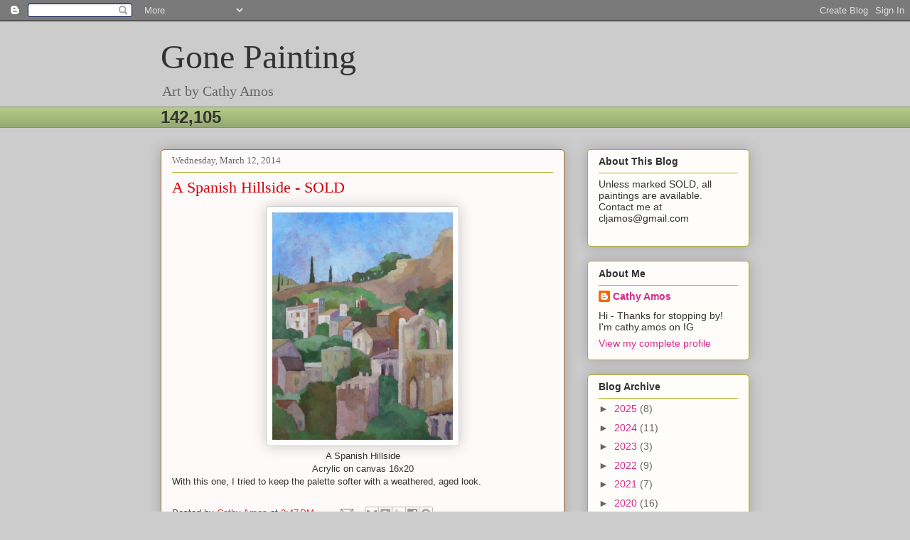

--- FILE ---
content_type: text/html; charset=UTF-8
request_url: http://cathyamos.blogspot.com/b/stats?style=BLACK_TRANSPARENT&timeRange=ALL_TIME&token=APq4FmCm2njagKhjwTImC_rpVucVBfadkJwS5upmnBOPntDYa35QI60Ch8LVspBTko_FVoUHBo1432jbhwMa_UfGAOFxQ-45wg
body_size: 262
content:
{"total":142105,"sparklineOptions":{"backgroundColor":{"fillOpacity":0.1,"fill":"#000000"},"series":[{"areaOpacity":0.3,"color":"#202020"}]},"sparklineData":[[0,13],[1,12],[2,17],[3,44],[4,33],[5,31],[6,27],[7,29],[8,33],[9,34],[10,43],[11,47],[12,47],[13,25],[14,47],[15,27],[16,52],[17,42],[18,58],[19,39],[20,52],[21,57],[22,40],[23,37],[24,13],[25,88],[26,98],[27,41],[28,13],[29,4]],"nextTickMs":3600000}